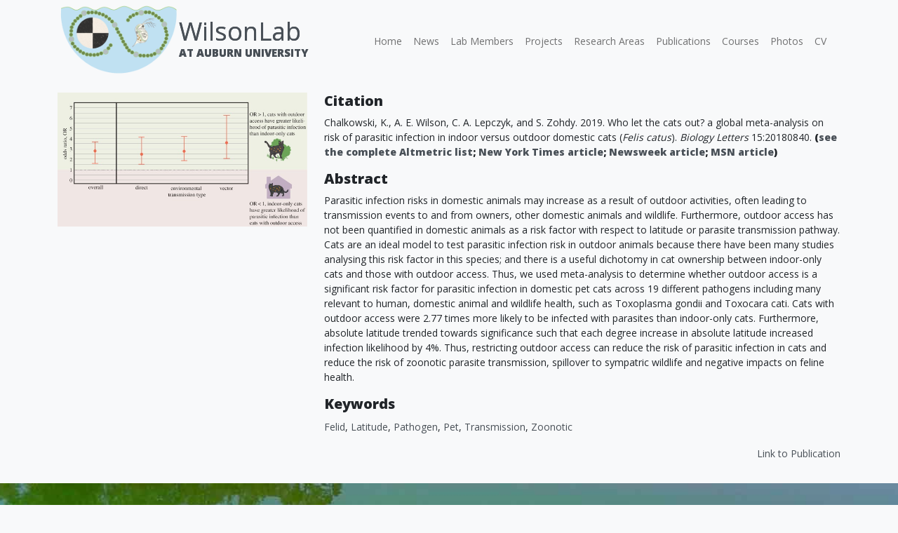

--- FILE ---
content_type: text/html; charset=UTF-8
request_url: https://www.wilsonlab.com/publication/who-let-the-cats-out-a-global-meta-analysis-on-risk-of-parasitic-infection-in-indoor-versus-outdoor-domestic-cats-felis-catus/
body_size: 10625
content:
<!doctype html>
<html lang="en-US">
<head>
	<meta charset="UTF-8">
	<meta name="viewport" content="width=device-width, initial-scale=1">
	<link rel="profile" href="https://gmpg.org/xfn/11">

	<title>Who let the cats out? a global meta-analysis on risk of parasitic infection in indoor versus outdoor domestic cats (Felis catus) &#8211; WilsonLab</title>
<script>
window.JetpackScriptData = {"site":{"icon":"https://i0.wp.com/www.wilsonlab.com/wp-content/uploads/2021/03/cropped-wilsonlab-icon3-min-1.png?w=64\u0026ssl=1","title":"WilsonLab","host":"unknown","is_wpcom_platform":false}};
</script>
<meta name='robots' content='max-image-preview:large' />
	<style>img:is([sizes="auto" i], [sizes^="auto," i]) { contain-intrinsic-size: 3000px 1500px }</style>
	<link rel='dns-prefetch' href='//www.googletagmanager.com' />
<link rel='dns-prefetch' href='//stats.wp.com' />
<link rel="alternate" type="application/rss+xml" title="WilsonLab &raquo; Feed" href="https://www.wilsonlab.com/feed/" />
<link rel="alternate" type="application/rss+xml" title="WilsonLab &raquo; Comments Feed" href="https://www.wilsonlab.com/comments/feed/" />
<script>
window._wpemojiSettings = {"baseUrl":"https:\/\/s.w.org\/images\/core\/emoji\/16.0.1\/72x72\/","ext":".png","svgUrl":"https:\/\/s.w.org\/images\/core\/emoji\/16.0.1\/svg\/","svgExt":".svg","source":{"concatemoji":"https:\/\/www.wilsonlab.com\/wp-includes\/js\/wp-emoji-release.min.js?ver=6.8.3"}};
/*! This file is auto-generated */
!function(s,n){var o,i,e;function c(e){try{var t={supportTests:e,timestamp:(new Date).valueOf()};sessionStorage.setItem(o,JSON.stringify(t))}catch(e){}}function p(e,t,n){e.clearRect(0,0,e.canvas.width,e.canvas.height),e.fillText(t,0,0);var t=new Uint32Array(e.getImageData(0,0,e.canvas.width,e.canvas.height).data),a=(e.clearRect(0,0,e.canvas.width,e.canvas.height),e.fillText(n,0,0),new Uint32Array(e.getImageData(0,0,e.canvas.width,e.canvas.height).data));return t.every(function(e,t){return e===a[t]})}function u(e,t){e.clearRect(0,0,e.canvas.width,e.canvas.height),e.fillText(t,0,0);for(var n=e.getImageData(16,16,1,1),a=0;a<n.data.length;a++)if(0!==n.data[a])return!1;return!0}function f(e,t,n,a){switch(t){case"flag":return n(e,"\ud83c\udff3\ufe0f\u200d\u26a7\ufe0f","\ud83c\udff3\ufe0f\u200b\u26a7\ufe0f")?!1:!n(e,"\ud83c\udde8\ud83c\uddf6","\ud83c\udde8\u200b\ud83c\uddf6")&&!n(e,"\ud83c\udff4\udb40\udc67\udb40\udc62\udb40\udc65\udb40\udc6e\udb40\udc67\udb40\udc7f","\ud83c\udff4\u200b\udb40\udc67\u200b\udb40\udc62\u200b\udb40\udc65\u200b\udb40\udc6e\u200b\udb40\udc67\u200b\udb40\udc7f");case"emoji":return!a(e,"\ud83e\udedf")}return!1}function g(e,t,n,a){var r="undefined"!=typeof WorkerGlobalScope&&self instanceof WorkerGlobalScope?new OffscreenCanvas(300,150):s.createElement("canvas"),o=r.getContext("2d",{willReadFrequently:!0}),i=(o.textBaseline="top",o.font="600 32px Arial",{});return e.forEach(function(e){i[e]=t(o,e,n,a)}),i}function t(e){var t=s.createElement("script");t.src=e,t.defer=!0,s.head.appendChild(t)}"undefined"!=typeof Promise&&(o="wpEmojiSettingsSupports",i=["flag","emoji"],n.supports={everything:!0,everythingExceptFlag:!0},e=new Promise(function(e){s.addEventListener("DOMContentLoaded",e,{once:!0})}),new Promise(function(t){var n=function(){try{var e=JSON.parse(sessionStorage.getItem(o));if("object"==typeof e&&"number"==typeof e.timestamp&&(new Date).valueOf()<e.timestamp+604800&&"object"==typeof e.supportTests)return e.supportTests}catch(e){}return null}();if(!n){if("undefined"!=typeof Worker&&"undefined"!=typeof OffscreenCanvas&&"undefined"!=typeof URL&&URL.createObjectURL&&"undefined"!=typeof Blob)try{var e="postMessage("+g.toString()+"("+[JSON.stringify(i),f.toString(),p.toString(),u.toString()].join(",")+"));",a=new Blob([e],{type:"text/javascript"}),r=new Worker(URL.createObjectURL(a),{name:"wpTestEmojiSupports"});return void(r.onmessage=function(e){c(n=e.data),r.terminate(),t(n)})}catch(e){}c(n=g(i,f,p,u))}t(n)}).then(function(e){for(var t in e)n.supports[t]=e[t],n.supports.everything=n.supports.everything&&n.supports[t],"flag"!==t&&(n.supports.everythingExceptFlag=n.supports.everythingExceptFlag&&n.supports[t]);n.supports.everythingExceptFlag=n.supports.everythingExceptFlag&&!n.supports.flag,n.DOMReady=!1,n.readyCallback=function(){n.DOMReady=!0}}).then(function(){return e}).then(function(){var e;n.supports.everything||(n.readyCallback(),(e=n.source||{}).concatemoji?t(e.concatemoji):e.wpemoji&&e.twemoji&&(t(e.twemoji),t(e.wpemoji)))}))}((window,document),window._wpemojiSettings);
</script>
<style id='wp-emoji-styles-inline-css'>

	img.wp-smiley, img.emoji {
		display: inline !important;
		border: none !important;
		box-shadow: none !important;
		height: 1em !important;
		width: 1em !important;
		margin: 0 0.07em !important;
		vertical-align: -0.1em !important;
		background: none !important;
		padding: 0 !important;
	}
</style>
<link rel='stylesheet' id='wp-block-library-css' href='https://www.wilsonlab.com/wp-includes/css/dist/block-library/style.min.css?ver=6.8.3' media='all' />
<style id='classic-theme-styles-inline-css'>
/*! This file is auto-generated */
.wp-block-button__link{color:#fff;background-color:#32373c;border-radius:9999px;box-shadow:none;text-decoration:none;padding:calc(.667em + 2px) calc(1.333em + 2px);font-size:1.125em}.wp-block-file__button{background:#32373c;color:#fff;text-decoration:none}
</style>
<link rel='stylesheet' id='mediaelement-css' href='https://www.wilsonlab.com/wp-includes/js/mediaelement/mediaelementplayer-legacy.min.css?ver=4.2.17' media='all' />
<link rel='stylesheet' id='wp-mediaelement-css' href='https://www.wilsonlab.com/wp-includes/js/mediaelement/wp-mediaelement.min.css?ver=6.8.3' media='all' />
<style id='jetpack-sharing-buttons-style-inline-css'>
.jetpack-sharing-buttons__services-list{display:flex;flex-direction:row;flex-wrap:wrap;gap:0;list-style-type:none;margin:5px;padding:0}.jetpack-sharing-buttons__services-list.has-small-icon-size{font-size:12px}.jetpack-sharing-buttons__services-list.has-normal-icon-size{font-size:16px}.jetpack-sharing-buttons__services-list.has-large-icon-size{font-size:24px}.jetpack-sharing-buttons__services-list.has-huge-icon-size{font-size:36px}@media print{.jetpack-sharing-buttons__services-list{display:none!important}}.editor-styles-wrapper .wp-block-jetpack-sharing-buttons{gap:0;padding-inline-start:0}ul.jetpack-sharing-buttons__services-list.has-background{padding:1.25em 2.375em}
</style>
<link rel='stylesheet' id='wp-bootstrap-blocks-styles-css' href='https://www.wilsonlab.com/wp-content/plugins/wp-bootstrap-blocks/build/style-index.css?ver=5.2.1' media='all' />
<style id='ghostkit-typography-inline-css'>
 
</style>
<style id='global-styles-inline-css'>
:root{--wp--preset--aspect-ratio--square: 1;--wp--preset--aspect-ratio--4-3: 4/3;--wp--preset--aspect-ratio--3-4: 3/4;--wp--preset--aspect-ratio--3-2: 3/2;--wp--preset--aspect-ratio--2-3: 2/3;--wp--preset--aspect-ratio--16-9: 16/9;--wp--preset--aspect-ratio--9-16: 9/16;--wp--preset--color--black: #000000;--wp--preset--color--cyan-bluish-gray: #abb8c3;--wp--preset--color--white: #ffffff;--wp--preset--color--pale-pink: #f78da7;--wp--preset--color--vivid-red: #cf2e2e;--wp--preset--color--luminous-vivid-orange: #ff6900;--wp--preset--color--luminous-vivid-amber: #fcb900;--wp--preset--color--light-green-cyan: #7bdcb5;--wp--preset--color--vivid-green-cyan: #00d084;--wp--preset--color--pale-cyan-blue: #8ed1fc;--wp--preset--color--vivid-cyan-blue: #0693e3;--wp--preset--color--vivid-purple: #9b51e0;--wp--preset--gradient--vivid-cyan-blue-to-vivid-purple: linear-gradient(135deg,rgba(6,147,227,1) 0%,rgb(155,81,224) 100%);--wp--preset--gradient--light-green-cyan-to-vivid-green-cyan: linear-gradient(135deg,rgb(122,220,180) 0%,rgb(0,208,130) 100%);--wp--preset--gradient--luminous-vivid-amber-to-luminous-vivid-orange: linear-gradient(135deg,rgba(252,185,0,1) 0%,rgba(255,105,0,1) 100%);--wp--preset--gradient--luminous-vivid-orange-to-vivid-red: linear-gradient(135deg,rgba(255,105,0,1) 0%,rgb(207,46,46) 100%);--wp--preset--gradient--very-light-gray-to-cyan-bluish-gray: linear-gradient(135deg,rgb(238,238,238) 0%,rgb(169,184,195) 100%);--wp--preset--gradient--cool-to-warm-spectrum: linear-gradient(135deg,rgb(74,234,220) 0%,rgb(151,120,209) 20%,rgb(207,42,186) 40%,rgb(238,44,130) 60%,rgb(251,105,98) 80%,rgb(254,248,76) 100%);--wp--preset--gradient--blush-light-purple: linear-gradient(135deg,rgb(255,206,236) 0%,rgb(152,150,240) 100%);--wp--preset--gradient--blush-bordeaux: linear-gradient(135deg,rgb(254,205,165) 0%,rgb(254,45,45) 50%,rgb(107,0,62) 100%);--wp--preset--gradient--luminous-dusk: linear-gradient(135deg,rgb(255,203,112) 0%,rgb(199,81,192) 50%,rgb(65,88,208) 100%);--wp--preset--gradient--pale-ocean: linear-gradient(135deg,rgb(255,245,203) 0%,rgb(182,227,212) 50%,rgb(51,167,181) 100%);--wp--preset--gradient--electric-grass: linear-gradient(135deg,rgb(202,248,128) 0%,rgb(113,206,126) 100%);--wp--preset--gradient--midnight: linear-gradient(135deg,rgb(2,3,129) 0%,rgb(40,116,252) 100%);--wp--preset--font-size--small: 13px;--wp--preset--font-size--medium: 20px;--wp--preset--font-size--large: 36px;--wp--preset--font-size--x-large: 42px;--wp--preset--spacing--20: 0.44rem;--wp--preset--spacing--30: 0.67rem;--wp--preset--spacing--40: 1rem;--wp--preset--spacing--50: 1.5rem;--wp--preset--spacing--60: 2.25rem;--wp--preset--spacing--70: 3.38rem;--wp--preset--spacing--80: 5.06rem;--wp--preset--shadow--natural: 6px 6px 9px rgba(0, 0, 0, 0.2);--wp--preset--shadow--deep: 12px 12px 50px rgba(0, 0, 0, 0.4);--wp--preset--shadow--sharp: 6px 6px 0px rgba(0, 0, 0, 0.2);--wp--preset--shadow--outlined: 6px 6px 0px -3px rgba(255, 255, 255, 1), 6px 6px rgba(0, 0, 0, 1);--wp--preset--shadow--crisp: 6px 6px 0px rgba(0, 0, 0, 1);}:where(.is-layout-flex){gap: 0.5em;}:where(.is-layout-grid){gap: 0.5em;}body .is-layout-flex{display: flex;}.is-layout-flex{flex-wrap: wrap;align-items: center;}.is-layout-flex > :is(*, div){margin: 0;}body .is-layout-grid{display: grid;}.is-layout-grid > :is(*, div){margin: 0;}:where(.wp-block-columns.is-layout-flex){gap: 2em;}:where(.wp-block-columns.is-layout-grid){gap: 2em;}:where(.wp-block-post-template.is-layout-flex){gap: 1.25em;}:where(.wp-block-post-template.is-layout-grid){gap: 1.25em;}.has-black-color{color: var(--wp--preset--color--black) !important;}.has-cyan-bluish-gray-color{color: var(--wp--preset--color--cyan-bluish-gray) !important;}.has-white-color{color: var(--wp--preset--color--white) !important;}.has-pale-pink-color{color: var(--wp--preset--color--pale-pink) !important;}.has-vivid-red-color{color: var(--wp--preset--color--vivid-red) !important;}.has-luminous-vivid-orange-color{color: var(--wp--preset--color--luminous-vivid-orange) !important;}.has-luminous-vivid-amber-color{color: var(--wp--preset--color--luminous-vivid-amber) !important;}.has-light-green-cyan-color{color: var(--wp--preset--color--light-green-cyan) !important;}.has-vivid-green-cyan-color{color: var(--wp--preset--color--vivid-green-cyan) !important;}.has-pale-cyan-blue-color{color: var(--wp--preset--color--pale-cyan-blue) !important;}.has-vivid-cyan-blue-color{color: var(--wp--preset--color--vivid-cyan-blue) !important;}.has-vivid-purple-color{color: var(--wp--preset--color--vivid-purple) !important;}.has-black-background-color{background-color: var(--wp--preset--color--black) !important;}.has-cyan-bluish-gray-background-color{background-color: var(--wp--preset--color--cyan-bluish-gray) !important;}.has-white-background-color{background-color: var(--wp--preset--color--white) !important;}.has-pale-pink-background-color{background-color: var(--wp--preset--color--pale-pink) !important;}.has-vivid-red-background-color{background-color: var(--wp--preset--color--vivid-red) !important;}.has-luminous-vivid-orange-background-color{background-color: var(--wp--preset--color--luminous-vivid-orange) !important;}.has-luminous-vivid-amber-background-color{background-color: var(--wp--preset--color--luminous-vivid-amber) !important;}.has-light-green-cyan-background-color{background-color: var(--wp--preset--color--light-green-cyan) !important;}.has-vivid-green-cyan-background-color{background-color: var(--wp--preset--color--vivid-green-cyan) !important;}.has-pale-cyan-blue-background-color{background-color: var(--wp--preset--color--pale-cyan-blue) !important;}.has-vivid-cyan-blue-background-color{background-color: var(--wp--preset--color--vivid-cyan-blue) !important;}.has-vivid-purple-background-color{background-color: var(--wp--preset--color--vivid-purple) !important;}.has-black-border-color{border-color: var(--wp--preset--color--black) !important;}.has-cyan-bluish-gray-border-color{border-color: var(--wp--preset--color--cyan-bluish-gray) !important;}.has-white-border-color{border-color: var(--wp--preset--color--white) !important;}.has-pale-pink-border-color{border-color: var(--wp--preset--color--pale-pink) !important;}.has-vivid-red-border-color{border-color: var(--wp--preset--color--vivid-red) !important;}.has-luminous-vivid-orange-border-color{border-color: var(--wp--preset--color--luminous-vivid-orange) !important;}.has-luminous-vivid-amber-border-color{border-color: var(--wp--preset--color--luminous-vivid-amber) !important;}.has-light-green-cyan-border-color{border-color: var(--wp--preset--color--light-green-cyan) !important;}.has-vivid-green-cyan-border-color{border-color: var(--wp--preset--color--vivid-green-cyan) !important;}.has-pale-cyan-blue-border-color{border-color: var(--wp--preset--color--pale-cyan-blue) !important;}.has-vivid-cyan-blue-border-color{border-color: var(--wp--preset--color--vivid-cyan-blue) !important;}.has-vivid-purple-border-color{border-color: var(--wp--preset--color--vivid-purple) !important;}.has-vivid-cyan-blue-to-vivid-purple-gradient-background{background: var(--wp--preset--gradient--vivid-cyan-blue-to-vivid-purple) !important;}.has-light-green-cyan-to-vivid-green-cyan-gradient-background{background: var(--wp--preset--gradient--light-green-cyan-to-vivid-green-cyan) !important;}.has-luminous-vivid-amber-to-luminous-vivid-orange-gradient-background{background: var(--wp--preset--gradient--luminous-vivid-amber-to-luminous-vivid-orange) !important;}.has-luminous-vivid-orange-to-vivid-red-gradient-background{background: var(--wp--preset--gradient--luminous-vivid-orange-to-vivid-red) !important;}.has-very-light-gray-to-cyan-bluish-gray-gradient-background{background: var(--wp--preset--gradient--very-light-gray-to-cyan-bluish-gray) !important;}.has-cool-to-warm-spectrum-gradient-background{background: var(--wp--preset--gradient--cool-to-warm-spectrum) !important;}.has-blush-light-purple-gradient-background{background: var(--wp--preset--gradient--blush-light-purple) !important;}.has-blush-bordeaux-gradient-background{background: var(--wp--preset--gradient--blush-bordeaux) !important;}.has-luminous-dusk-gradient-background{background: var(--wp--preset--gradient--luminous-dusk) !important;}.has-pale-ocean-gradient-background{background: var(--wp--preset--gradient--pale-ocean) !important;}.has-electric-grass-gradient-background{background: var(--wp--preset--gradient--electric-grass) !important;}.has-midnight-gradient-background{background: var(--wp--preset--gradient--midnight) !important;}.has-small-font-size{font-size: var(--wp--preset--font-size--small) !important;}.has-medium-font-size{font-size: var(--wp--preset--font-size--medium) !important;}.has-large-font-size{font-size: var(--wp--preset--font-size--large) !important;}.has-x-large-font-size{font-size: var(--wp--preset--font-size--x-large) !important;}
:where(.wp-block-post-template.is-layout-flex){gap: 1.25em;}:where(.wp-block-post-template.is-layout-grid){gap: 1.25em;}
:where(.wp-block-columns.is-layout-flex){gap: 2em;}:where(.wp-block-columns.is-layout-grid){gap: 2em;}
:root :where(.wp-block-pullquote){font-size: 1.5em;line-height: 1.6;}
</style>
<link rel='stylesheet' id='related-posts-by-taxonomy-css' href='https://www.wilsonlab.com/wp-content/plugins/related-posts-by-taxonomy/includes/assets/css/styles.css?ver=6.8.3' media='all' />
<link rel='stylesheet' id='ghostkit-classic-theme-fallback-css' href='https://www.wilsonlab.com/wp-content/plugins/ghostkit/assets/css/fallback-classic-theme.css?ver=1753109569' media='all' />
<link rel='stylesheet' id='ghostkit-css' href='https://www.wilsonlab.com/wp-content/plugins/ghostkit/build/gutenberg/style.css?ver=1753109569' media='all' />
<link rel='stylesheet' id='wilsontheme-style-css' href='https://www.wilsonlab.com/wp-content/themes/wilsontheme/build/css/style.min.css?ver=6.8.3' media='all' />

<!-- Google tag (gtag.js) snippet added by Site Kit -->

<!-- Google Analytics snippet added by Site Kit -->
<script src="https://www.googletagmanager.com/gtag/js?id=GT-KFNTR2KD" id="google_gtagjs-js" async></script>
<script id="google_gtagjs-js-after">
window.dataLayer = window.dataLayer || [];function gtag(){dataLayer.push(arguments);}
gtag("set","linker",{"domains":["www.wilsonlab.com"]});
gtag("js", new Date());
gtag("set", "developer_id.dZTNiMT", true);
gtag("config", "GT-KFNTR2KD");
 window._googlesitekit = window._googlesitekit || {}; window._googlesitekit.throttledEvents = []; window._googlesitekit.gtagEvent = (name, data) => { var key = JSON.stringify( { name, data } ); if ( !! window._googlesitekit.throttledEvents[ key ] ) { return; } window._googlesitekit.throttledEvents[ key ] = true; setTimeout( () => { delete window._googlesitekit.throttledEvents[ key ]; }, 5 ); gtag( "event", name, { ...data, event_source: "site-kit" } ); };
</script>

<!-- End Google tag (gtag.js) snippet added by Site Kit -->
<link rel="https://api.w.org/" href="https://www.wilsonlab.com/wp-json/" /><link rel="alternate" title="JSON" type="application/json" href="https://www.wilsonlab.com/wp-json/wp/v2/publication/778" /><link rel="EditURI" type="application/rsd+xml" title="RSD" href="https://www.wilsonlab.com/xmlrpc.php?rsd" />
<meta name="generator" content="WordPress 6.8.3" />
<link rel="canonical" href="https://www.wilsonlab.com/publication/who-let-the-cats-out-a-global-meta-analysis-on-risk-of-parasitic-infection-in-indoor-versus-outdoor-domestic-cats-felis-catus/" />
<link rel='shortlink' href='https://www.wilsonlab.com/?p=778' />
<link rel="alternate" title="oEmbed (JSON)" type="application/json+oembed" href="https://www.wilsonlab.com/wp-json/oembed/1.0/embed?url=https%3A%2F%2Fwww.wilsonlab.com%2Fpublication%2Fwho-let-the-cats-out-a-global-meta-analysis-on-risk-of-parasitic-infection-in-indoor-versus-outdoor-domestic-cats-felis-catus%2F" />
<link rel="alternate" title="oEmbed (XML)" type="text/xml+oembed" href="https://www.wilsonlab.com/wp-json/oembed/1.0/embed?url=https%3A%2F%2Fwww.wilsonlab.com%2Fpublication%2Fwho-let-the-cats-out-a-global-meta-analysis-on-risk-of-parasitic-infection-in-indoor-versus-outdoor-domestic-cats-felis-catus%2F&#038;format=xml" />
<meta name="generator" content="Site Kit by Google 1.157.0" />		<script type="text/javascript">
			var _statcounter = _statcounter || [];
			_statcounter.push({"tags": {"author": "aew0009@auburn.edu"}});
		</script>
			<style>img#wpstats{display:none}</style>
				<style type="text/css">
			.ghostkit-effects-enabled .ghostkit-effects-reveal {
				pointer-events: none;
				visibility: hidden;
			}
		</style>
		<script>
			if (!window.matchMedia('(prefers-reduced-motion: reduce)').matches) {
				document.documentElement.classList.add(
					'ghostkit-effects-enabled'
				);
			}
		</script>
		<link rel="icon" href="https://www.wilsonlab.com/wp-content/uploads/2021/03/cropped-wilsonlab-icon3-min-1-32x32.png" sizes="32x32" />
<link rel="icon" href="https://www.wilsonlab.com/wp-content/uploads/2021/03/cropped-wilsonlab-icon3-min-1-192x192.png" sizes="192x192" />
<link rel="apple-touch-icon" href="https://www.wilsonlab.com/wp-content/uploads/2021/03/cropped-wilsonlab-icon3-min-1-180x180.png" />
<meta name="msapplication-TileImage" content="https://www.wilsonlab.com/wp-content/uploads/2021/03/cropped-wilsonlab-icon3-min-1-270x270.png" />
</head>

<body data-rsssl=1 class="wp-singular publication-template-default single single-publication postid-778 wp-custom-logo wp-theme-wilsontheme">
<header>
	<div id="page" class="site">
<nav class="navbar navbar-expand-lg navbar-light bg-light container-md">
  <div class="container-fluid">
 	 <div class="brand-logo">
					<a href="https://www.wilsonlab.com/" class="custom-logo-link" rel="home"><img width="414" height="240" src="https://www.wilsonlab.com/wp-content/uploads/2021/03/cropped-cropped-wilson_lab_header_240.png" class="custom-logo" alt="WilsonLab" decoding="async" fetchpriority="high" srcset="https://www.wilsonlab.com/wp-content/uploads/2021/03/cropped-cropped-wilson_lab_header_240.png 414w, https://www.wilsonlab.com/wp-content/uploads/2021/03/cropped-cropped-wilson_lab_header_240-300x174.png 300w" sizes="(max-width: 414px) 100vw, 414px" /></a>				<div class="title-text">
				<div><h1 id="header">
				<a href="https://www.wilsonlab.com">WilsonLab</a>
				</h1>
				</div>
				<div>
				<h2 id="header">
				<a href="https://www.wilsonlab.com">At Auburn University</a>
				</h2>
				</div>
				</div> 
				</div>
			     
				<button class="navbar-toggler" type="button" data-bs-toggle="collapse" data-bs-target="#navbarSupportedContent" aria-controls="navbarSupportedContent" aria-expanded="false" aria-label="Toggle navigation">
    			  <span class="navbar-toggler-icon"></span>
  			  </button>
  			  <div class="collapse navbar-collapse justify-content-end" id="navbarSupportedContent">
				<ul id="menu-main" class="navbar-nav ms-start mb-2 mb-md-0 ms-0 text-end"><li  id="menu-item-19" class="menu-item menu-item-type-post_type menu-item-object-page menu-item-home nav-item nav-item-19"><a href="https://www.wilsonlab.com/" class="nav-link ">Home</a></li>
<li  id="menu-item-20" class="menu-item menu-item-type-post_type menu-item-object-page current_page_parent nav-item nav-item-20"><a href="https://www.wilsonlab.com/news/" class="nav-link ">News</a></li>
<li  id="menu-item-1393" class="menu-item menu-item-type-post_type menu-item-object-page nav-item nav-item-1393"><a href="https://www.wilsonlab.com/lab-members/" class="nav-link ">Lab Members</a></li>
<li  id="menu-item-22" class="menu-item menu-item-type-post_type menu-item-object-page nav-item nav-item-22"><a href="https://www.wilsonlab.com/projects/" class="nav-link ">Projects</a></li>
<li  id="menu-item-1148" class="menu-item menu-item-type-post_type menu-item-object-page nav-item nav-item-1148"><a href="https://www.wilsonlab.com/research-areas/" class="nav-link ">Research Areas</a></li>
<li  id="menu-item-348" class="menu-item menu-item-type-post_type menu-item-object-page nav-item nav-item-348"><a href="https://www.wilsonlab.com/publications/" class="nav-link ">Publications</a></li>
<li  id="menu-item-133" class="menu-item menu-item-type-post_type menu-item-object-page nav-item nav-item-133"><a href="https://www.wilsonlab.com/courses/" class="nav-link ">Courses</a></li>
<li  id="menu-item-134" class="menu-item menu-item-type-post_type menu-item-object-page nav-item nav-item-134"><a href="https://www.wilsonlab.com/photos/" class="nav-link ">Photos</a></li>
<li  id="menu-item-135" class="menu-item menu-item-type-custom menu-item-object-custom nav-item nav-item-135"><a href="/wp-content/uploads/2021/03/AlanWilsonCV.pdf" class="nav-link ">CV</a></li>
</ul>    </div>
  </div>
</nav>
	</div>
</header><!-- #masthead -->

	<main id="primary" class="site-main">

		<section class="container-md">
<article id="post-778" class="post-778 publication type-publication status-publish hentry keyword-felid keyword-latitude keyword-pathogen keyword-pet keyword-transmission keyword-zoonotic">
		<div class="row py-3">
	
	<div class="col-sm-4 ">
	<img src="https://www.wilsonlab.com/wp-content/uploads/2021/04/rsbl20180840-g1.jpeg" alt="" class="img-fluid">
	</div>
	
	<div class="col">
		<h3>Citation</h3>

<p>Chalkowski, K., A. E. Wilson, C. A. Lepczyk, and S. Zohdy. 2019. Who let the cats out? a global meta-analysis on risk of parasitic infection in indoor versus outdoor domestic cats (<em>Felis catus</em>).&nbsp;<em>Biology Letters&nbsp;</em>15:20180840.<strong>&nbsp;(<a href="https://royalsociety.altmetric.com/details/59128063" target="_blank" rel="noreferrer noopener">see the complete Altmetric list</a>;&nbsp;<a href="https://www.nytimes.com/2019/04/17/science/cats-outdoors-viruses.html" target="_blank" rel="noreferrer noopener">New York Times article</a>;&nbsp;<a href="https://www.newsweek.com/should-you-keep-your-cat-indoors-yes-scientists-1399881" target="_blank" rel="noreferrer noopener">Newsweek article</a>;&nbsp;<a href="https://www.msn.com/en-ph/health/health-news/for-its-health-and-yours-keep-the-cat-indoors/ar-BBW30au?li=BBr8YXP&amp;srcref=rss" target="_blank" rel="noreferrer noopener">MSN article</a>)</strong></p>

		
		<h3>Abstract</h3>
				<div>
				  <div class="innerClamp"><p>Parasitic infection risks in domestic animals may increase as a result of outdoor activities, often leading to transmission events to and from owners, other domestic animals and wildlife. Furthermore, outdoor access has not been quantified in domestic animals as a risk factor with respect to latitude or parasite transmission pathway. Cats are an ideal model to test parasitic infection risk in outdoor animals because there have been many studies analysing this risk factor in this species; and there is a useful dichotomy in cat ownership between indoor-only cats and those with outdoor access. Thus, we used meta-analysis to determine whether outdoor access is a significant risk factor for parasitic infection in domestic pet cats across 19 different pathogens including many relevant to human, domestic animal and wildlife health, such as Toxoplasma gondii and Toxocara cati. Cats with outdoor access were 2.77 times more likely to be infected with parasites than indoor-only cats. Furthermore, absolute latitude trended towards significance such that each degree increase in absolute latitude increased infection likelihood by 4%. Thus, restricting outdoor access can reduce the risk of parasitic infection in cats and reduce the risk of zoonotic parasite transmission, spillover to sympatric wildlife and negative impacts on feline health.</p>

				  </div>
				</div>
		
		
		<h3>Keywords</h3>
	<ul class="taglist">
		<li><a href="https://www.wilsonlab.com/keyword/felid/" class="text-capitalize">Felid</a></li> <li><a href="https://www.wilsonlab.com/keyword/latitude/" class="text-capitalize">Latitude</a></li> <li><a href="https://www.wilsonlab.com/keyword/pathogen/" class="text-capitalize">Pathogen</a></li> <li><a href="https://www.wilsonlab.com/keyword/pet/" class="text-capitalize">Pet</a></li> <li><a href="https://www.wilsonlab.com/keyword/transmission/" class="text-capitalize">Transmission</a></li> <li><a href="https://www.wilsonlab.com/keyword/zoonotic/" class="text-capitalize">Zoonotic</a></li> 
	</ul>
		
		
		<p class="text-end mt-3"><a href="https://doi.org/10.1098/rsbl.2018.0840" target="_blank" rel="noopener">Link to Publication</a></p>
		
</div>
</div>
	<footer class="entry-footer">
	</footer><!-- .entry-footer -->
</article><!-- #post-778 -->
	</section>
	</main><!-- #main -->


	<footer id="colophon" class="site-footer">
		<div class="footer-container-div d-block ">
			<div class="footer-image-div mx-auto">
				<img src="/wp-content/uploads/2021/03/wilson-lab-cyanobacteria-footer-background.jpg" alt="Wilson Lab Cyanobacteria Footer" class="footer-image d-block">
			</div>
			<div class="footer-outside-content">
				<div class="footer-content container-md">
					<div class="row mx-3 mt-md-5">
						<div class="col-md">
							<div id="media_image-2" class="widget widget_media_image"><img width="300" height="197" src="https://www.wilsonlab.com/wp-content/uploads/2021/03/base_wilsonlab_logo.png" class="image wp-image-159  attachment-full size-full" alt="" style="max-width: 100%; height: auto;" decoding="async" loading="lazy" /></div><div id="custom_html-2" class="widget_text widget widget_custom_html"><div class="textwidget custom-html-widget"><div class="row">
	<div class="col-5 offset-1">
		<a href="https://agriculture.auburn.edu/about/directory/faculty/alan-e-wilson/" target="_blank"><img src="/wp-content/uploads/2021/03/auburn-university-400-1.png" alt="Auburn University Logo" class="footer-secondary-image"></a>
	</div>
	<div class="col-5">
		<img src="/wp-content/uploads/2021/03/waralgaelogo-min-1.png" alt="War Algae Logo" class="footer-secondary-image">
	</div>
</div></div></div>						</div>
						<div class="col-md mt-md-5 order-3">
							<div class="d-md-none"><div id="block-7" class="widget widget_block">
<h2 class="wp-block-heading">WilsonLab</h2>
</div></div>
							<div id="nav_menu-3" class="widget widget_nav_menu"><div class="menu-main-container"><ul id="menu-main-1" class="menu"><li class="menu-item menu-item-type-post_type menu-item-object-page menu-item-home menu-item-19"><a href="https://www.wilsonlab.com/">Home</a></li>
<li class="menu-item menu-item-type-post_type menu-item-object-page current_page_parent menu-item-20"><a href="https://www.wilsonlab.com/news/">News</a></li>
<li class="menu-item menu-item-type-post_type menu-item-object-page menu-item-1393"><a href="https://www.wilsonlab.com/lab-members/">Lab Members</a></li>
<li class="menu-item menu-item-type-post_type menu-item-object-page menu-item-22"><a href="https://www.wilsonlab.com/projects/">Projects</a></li>
<li class="menu-item menu-item-type-post_type menu-item-object-page menu-item-1148"><a href="https://www.wilsonlab.com/research-areas/">Research Areas</a></li>
<li class="menu-item menu-item-type-post_type menu-item-object-page menu-item-348"><a href="https://www.wilsonlab.com/publications/">Publications</a></li>
<li class="menu-item menu-item-type-post_type menu-item-object-page menu-item-133"><a href="https://www.wilsonlab.com/courses/">Courses</a></li>
<li class="menu-item menu-item-type-post_type menu-item-object-page menu-item-134"><a href="https://www.wilsonlab.com/photos/">Photos</a></li>
<li class="menu-item menu-item-type-custom menu-item-object-custom menu-item-135"><a href="/wp-content/uploads/2021/03/AlanWilsonCV.pdf">CV</a></li>
</ul></div></div>						</div>
						<div class="col-md-5">
							<div class="d-none d-md-block"><div id="block-7" class="widget widget_block">
<h2 class="wp-block-heading">WilsonLab</h2>
</div></div>
							<div id="text-3" class="widget widget_text">			<div class="textwidget"><p><strong>Alan E. Wilson</strong><br />
Professor<br />
Graduate Program Officer<br />
Assistant Director for Instruction/Extension/Outreach<br />
School of Fisheries, Aquaculture, and Aquatic Sciences</p>
</div>
		</div><div id="custom_html-4" class="widget_text widget widget_custom_html"><div class="textwidget custom-html-widget"><div class="row">
	<div class="col-sm">
		<p>Auburn University<br />
203 Swingle Hall <br />
Auburn, Alabama  36849</p>
	</div>
	<div class="col-sm">
	<p>p. <a href="tel:3342461120">334.246.1120</a> <br />
	f. 334.844.9208<br />
	e.&nbsp;<a href="maito:wilson[@]auburn.edu">wilson[@]auburn.edu</a></p>
	</div>
</div></div></div><div id="block-6" class="widget widget_block widget_text">
<p class="has-text-align-center"><strong>Social Media</strong></p>
</div><div id="block-5" class="widget widget_block">
<ul class="wp-block-social-links has-icon-color has-icon-background-color items-justified-center is-style-default is-layout-flex wp-block-social-links-is-layout-flex"><li style="color: #000000; background-color: #8ed1fc; " class="wp-social-link wp-social-link-instagram has-black-color has-pale-cyan-blue-background-color wp-block-social-link"><a rel="noopener nofollow" target="_blank" href="https://www.instagram.com/auburnwaralgae/" class="wp-block-social-link-anchor"><svg width="24" height="24" viewBox="0 0 24 24" version="1.1" xmlns="http://www.w3.org/2000/svg" aria-hidden="true" focusable="false"><path d="M12,4.622c2.403,0,2.688,0.009,3.637,0.052c0.877,0.04,1.354,0.187,1.671,0.31c0.42,0.163,0.72,0.358,1.035,0.673 c0.315,0.315,0.51,0.615,0.673,1.035c0.123,0.317,0.27,0.794,0.31,1.671c0.043,0.949,0.052,1.234,0.052,3.637 s-0.009,2.688-0.052,3.637c-0.04,0.877-0.187,1.354-0.31,1.671c-0.163,0.42-0.358,0.72-0.673,1.035 c-0.315,0.315-0.615,0.51-1.035,0.673c-0.317,0.123-0.794,0.27-1.671,0.31c-0.949,0.043-1.233,0.052-3.637,0.052 s-2.688-0.009-3.637-0.052c-0.877-0.04-1.354-0.187-1.671-0.31c-0.42-0.163-0.72-0.358-1.035-0.673 c-0.315-0.315-0.51-0.615-0.673-1.035c-0.123-0.317-0.27-0.794-0.31-1.671C4.631,14.688,4.622,14.403,4.622,12 s0.009-2.688,0.052-3.637c0.04-0.877,0.187-1.354,0.31-1.671c0.163-0.42,0.358-0.72,0.673-1.035 c0.315-0.315,0.615-0.51,1.035-0.673c0.317-0.123,0.794-0.27,1.671-0.31C9.312,4.631,9.597,4.622,12,4.622 M12,3 C9.556,3,9.249,3.01,8.289,3.054C7.331,3.098,6.677,3.25,6.105,3.472C5.513,3.702,5.011,4.01,4.511,4.511 c-0.5,0.5-0.808,1.002-1.038,1.594C3.25,6.677,3.098,7.331,3.054,8.289C3.01,9.249,3,9.556,3,12c0,2.444,0.01,2.751,0.054,3.711 c0.044,0.958,0.196,1.612,0.418,2.185c0.23,0.592,0.538,1.094,1.038,1.594c0.5,0.5,1.002,0.808,1.594,1.038 c0.572,0.222,1.227,0.375,2.185,0.418C9.249,20.99,9.556,21,12,21s2.751-0.01,3.711-0.054c0.958-0.044,1.612-0.196,2.185-0.418 c0.592-0.23,1.094-0.538,1.594-1.038c0.5-0.5,0.808-1.002,1.038-1.594c0.222-0.572,0.375-1.227,0.418-2.185 C20.99,14.751,21,14.444,21,12s-0.01-2.751-0.054-3.711c-0.044-0.958-0.196-1.612-0.418-2.185c-0.23-0.592-0.538-1.094-1.038-1.594 c-0.5-0.5-1.002-0.808-1.594-1.038c-0.572-0.222-1.227-0.375-2.185-0.418C14.751,3.01,14.444,3,12,3L12,3z M12,7.378 c-2.552,0-4.622,2.069-4.622,4.622S9.448,16.622,12,16.622s4.622-2.069,4.622-4.622S14.552,7.378,12,7.378z M12,15 c-1.657,0-3-1.343-3-3s1.343-3,3-3s3,1.343,3,3S13.657,15,12,15z M16.804,6.116c-0.596,0-1.08,0.484-1.08,1.08 s0.484,1.08,1.08,1.08c0.596,0,1.08-0.484,1.08-1.08S17.401,6.116,16.804,6.116z"></path></svg><span class="wp-block-social-link-label screen-reader-text">Instagram</span></a></li></ul>
</div>						</div>
					</div>
					<div class="site-info row align-items-end">

						<div class="col-md order-md-2">
						<h2><a href="https://www.wilsonlab.com">www.wilsonlab.com</a></h2>
						</div>
						<div class="col-md mx-auto order-md-3 mt-3 mt-md-0">
						<h4>Design & Development</h4>
							<a href="https://www.cobiadigital.com/" target="_blank" ><img src="/wp-content/uploads/2021/03/cobia-digital-logo-600.png" alt="Cobia Digital Logo" class="img-fluid" style="max-width: 150px;"></a>
						</div>
						<div class="col-md">
						<p class="text-center">&copy; 2021 Wilson Lab</p>
						</div>
					</div>
				</div>
			</div>
		</div>
	</footer><!-- #colophon -->
</div><!-- #page -->

<script type="speculationrules">
{"prefetch":[{"source":"document","where":{"and":[{"href_matches":"\/*"},{"not":{"href_matches":["\/wp-*.php","\/wp-admin\/*","\/wp-content\/uploads\/*","\/wp-content\/*","\/wp-content\/plugins\/*","\/wp-content\/themes\/wilsontheme\/*","\/*\\?(.+)"]}},{"not":{"selector_matches":"a[rel~=\"nofollow\"]"}},{"not":{"selector_matches":".no-prefetch, .no-prefetch a"}}]},"eagerness":"conservative"}]}
</script>
		<!-- Start of StatCounter Code -->
		<script>
			<!--
			var sc_project=2504641;
			var sc_security="29eceba8";
			var sc_invisible=1;
		</script>
        <script type="text/javascript" src="https://www.statcounter.com/counter/counter.js" async></script>
		<noscript><div class="statcounter"><a title="web analytics" href="https://statcounter.com/"><img class="statcounter" src="https://c.statcounter.com/2504641/0/29eceba8/1/" alt="web analytics" /></a></div></noscript>
		<!-- End of StatCounter Code -->
		<script type="importmap" id="wp-importmap">
{"imports":{"@wordpress\/interactivity":"https:\/\/www.wilsonlab.com\/wp-includes\/js\/dist\/script-modules\/interactivity\/index.min.js?ver=55aebb6e0a16726baffb"}}
</script>
<script type="module" src="https://www.wilsonlab.com/wp-content/plugins/jetpack/jetpack_vendor/automattic/jetpack-forms/src/contact-form/../../dist/modules/form/view.js?ver=14.8" id="jp-forms-view-js-module"></script>
<link rel="modulepreload" href="https://www.wilsonlab.com/wp-includes/js/dist/script-modules/interactivity/index.min.js?ver=55aebb6e0a16726baffb" id="@wordpress/interactivity-js-modulepreload"><script type="application/json" id="wp-script-module-data-@wordpress/interactivity">
{"config":{"jetpack/form":{"error_types":{"is_required":"This field is required.","invalid_form_empty":"The form you are trying to submit is empty.","invalid_form":"Please fill out the form correctly."}}}}
</script>
<script src="https://www.wilsonlab.com/wp-content/plugins/ghostkit/assets/vendor/ivent/dist/ivent.min.js?ver=0.2.0" id="ivent-js"></script>
<script id="ghostkit-helper-js-extra">
var ghostkitVariables = {"version":"3.4.3","pro":"","themeName":"","settings":[],"disabledBlocks":{"ghostkit\/gist":true,"ghostkit\/changelog":true,"genesis-custom-blocks\/example-block":true,"genesis-custom-blocks\/download-file":true,"core\/verse":true},"media_sizes":{"sm":576,"md":768,"lg":992,"xl":1200},"timezone":"UTC+00:00","googleMapsAPIKey":"","googleMapsAPIUrl":"https:\/\/maps.googleapis.com\/maps\/api\/js?v=3.exp&language=en","googleReCaptchaAPISiteKey":"","googleReCaptchaAPISecretKey":"","sidebars":{"sidebar-1":{"id":"sidebar-1","name":"Sidebar"},"footer-left":{"id":"footer-left","name":"Footer Widget Left"},"footer-center-top":{"id":"footer-center-top","name":"Footer Widget Center Top"},"footer-center":{"id":"footer-center","name":"Footer Widget Center"},"footer-right":{"id":"footer-right","name":"Footer Widget right"}},"icons":[],"shapes":[],"fonts":[],"customTypographyList":[],"admin_url":"https:\/\/www.wilsonlab.com\/wp-admin\/","admin_templates_url":"https:\/\/www.wilsonlab.com\/wp-admin\/edit.php?post_type=ghostkit_template"};
</script>
<script id="ghostkit-helper-js-before">
if (ghostkitVariables) { ghostkitVariables.allowPluginColorPalette = true; }
if (ghostkitVariables) { ghostkitVariables.allowPluginCustomizer = true; }
</script>
<script src="https://www.wilsonlab.com/wp-content/plugins/ghostkit/build/assets/js/helper.js?ver=1403a9c18f9b7b6b9525" id="ghostkit-helper-js"></script>
<script src="https://www.wilsonlab.com/wp-content/plugins/ghostkit/build/assets/js/event-fallbacks.js?ver=decaba978f8c6159be7a" id="ghostkit-event-fallbacks-js"></script>
<script src="https://www.wilsonlab.com/wp-content/plugins/ghostkit/assets/vendor/motion/dist/motion.min.js?ver=11.15.0" id="motion-js"></script>
<script src="https://www.wilsonlab.com/wp-content/plugins/ghostkit/build/assets/js/main.js?ver=e413b5dd702e70f45593" id="ghostkit-js"></script>
<script src="https://www.wilsonlab.com/wp-content/plugins/ghostkit/build/gutenberg/extend/effects/frontend.js?ver=42f5f2cc501efadd2b31" id="ghostkit-extension-effects-js"></script>
<script src="https://www.wilsonlab.com/wp-content/plugins/ghostkit/build/gutenberg/style-variants/core-list/frontend.js?ver=a973ba5275fec96abda8" id="ghostkit-style-variant-core-list-js"></script>
<script id="jetpack-stats-js-before">
_stq = window._stq || [];
_stq.push([ "view", JSON.parse("{\"v\":\"ext\",\"blog\":\"201853307\",\"post\":\"778\",\"tz\":\"0\",\"srv\":\"www.wilsonlab.com\",\"j\":\"1:14.8\"}") ]);
_stq.push([ "clickTrackerInit", "201853307", "778" ]);
</script>
<script src="https://stats.wp.com/e-202604.js" id="jetpack-stats-js" defer data-wp-strategy="defer"></script>

</body>
<script src="https://cdn.jsdelivr.net/npm/jquery@3.6.0/dist/jquery.min.js" integrity="sha256-/xUj+3OJU5yExlq6GSYGSHk7tPXikynS7ogEvDej/m4=" crossorigin="anonymous"></script>
<script src="https://cdn.jsdelivr.net/npm/@popperjs/core@2.6.0/dist/umd/popper.min.js" integrity="sha384-KsvD1yqQ1/1+IA7gi3P0tyJcT3vR+NdBTt13hSJ2lnve8agRGXTTyNaBYmCR/Nwi" crossorigin="anonymous"></script>
<script src="https://cdn.jsdelivr.net/npm/bootstrap@5.0.0-beta2/dist/js/bootstrap.min.js" integrity="sha384-nsg8ua9HAw1y0W1btsyWgBklPnCUAFLuTMS2G72MMONqmOymq585AcH49TLBQObG" crossorigin="anonymous"></script>
<script type="text/javascript" src="/wp-content/themes/wilsontheme/build/js/vendor/count-up-min.js"></script>
</html>


--- FILE ---
content_type: text/javascript
request_url: https://www.wilsonlab.com/wp-content/themes/wilsontheme/build/js/vendor/count-up-min.js
body_size: -42
content:
$(".counter").each((function(){var t=$(this),n=t.attr("data-count");$({countNum:t.text()}).animate({countNum:n},{duration:2e3,easing:"linear",step:function(){t.text(Math.floor(this.countNum))},complete:function(){t.text(this.countNum)}})}));